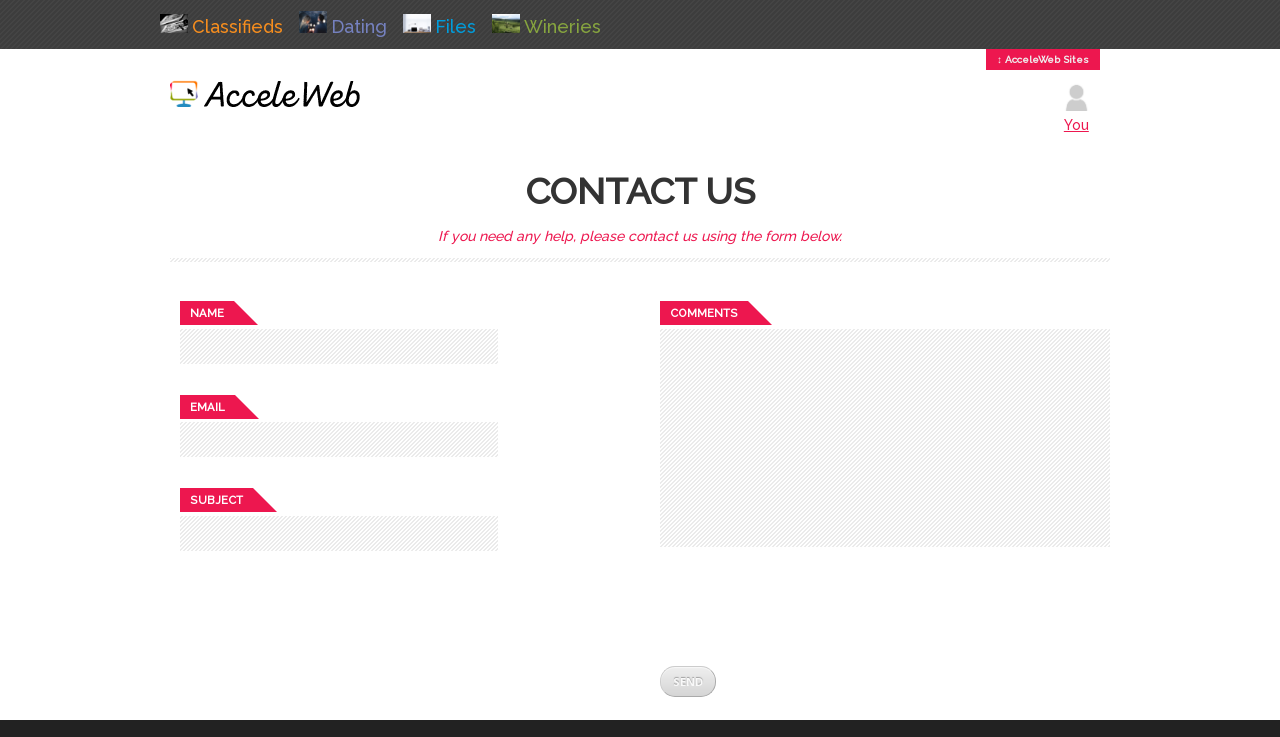

--- FILE ---
content_type: text/html; charset=utf-8
request_url: https://www.acceleweb.com/contact?aw_site_id=arohanyoga1.weebly.com
body_size: 4335
content:
<!DOCTYPE html>
<!-- saved from url=(0026)https://www.acceleweb.com/ -->
<html lang="en" class=" js canvas canvastext rgba borderradius boxshadow textshadow cssanimations cssgradients csstransitions fontface video js canvas canvastext rgba borderradius boxshadow textshadow cssanimations cssgradients csstransitions fontface video">
  <meta http-equiv="Content-Type" content="text/html; charset=utf-8" />
  <title>AcceleWeb</title>
  
	<meta name="description" content="AcceleWeb sites classifieds dating wineries files">
	<meta name="keywords" content="AcceleWeb sites classifieds dating wineries files">
  <meta name="google-site-verification" content="-Ub4l-8dR3-x1YJAu94xnG8LZBI5yBhgWMrrC3yBWWQ">
	
	<!--[if lt IE 9]>
		<script src="http://html5shim.googlecode.com/svn/trunk/html5.js"></script>
	<![endif]-->

	<!-- Mobile Specific Metas
  	================================================== -->
	<meta name="viewport" content="width=device-width, initial-scale=1, maximum-scale=1">

	<!-- CSS  ATTENTION HERE
  	================================================== -->
    <link rel="stylesheet" href="https://assets0.acceleweb.com/assets/application-1f94315f.css" /> 
    <link rel="stylesheet" href="https://assets0.acceleweb.com/assets/base-d0b9211e.css" /> 
    <link rel="stylesheet" href="https://assets0.acceleweb.com/assets/skeleton-c93af039.css" /> 
      <link rel="stylesheet" href="https://assets0.acceleweb.com/assets/layout_site-cfedd05e.css" /> 
  	<link rel="stylesheet" href="https://assets3.acceleweb.com/assets/acceleweb-f82971ea.css" /> 
  <link rel="stylesheet" media="screen" href="https://www.acceleweb.com/javascripts/prettyPhoto/css/prettyPhoto.css" /> 
  <script src="https://assets0.acceleweb.com/assets/bowser-6d096d7c.js"></script>
    <script src="https://assets2.acceleweb.com/assets/avatar-ee4b78d8.js"></script>

     

	
  
		<!-- Raleway FONTS   ATTENTION HERE
  	================================================== -->
      <link href='https://fonts.googleapis.com/css?family=Raleway:500' rel='stylesheet' type='text/css'>
  
	

	
  	<!-- Favicons
  	================================================== -->
  <link rel='shortcut icon' href='https://www.acceleweb.com/images/favicon.ico' type='image/x-icon'/ >     
  <link rel="apple-touch-icon" sizes="57x57" href="https://www.acceleweb.com/images/apple-icon-57x57.png">
  <link rel="apple-touch-icon" sizes="60x60" href="https://www.acceleweb.com/images/apple-icon-60x60.png">
  <link rel="apple-touch-icon" sizes="72x72" href="https://www.acceleweb.com/images/apple-icon-72x72.png">
  <link rel="apple-touch-icon" sizes="76x76" href="https://www.acceleweb.com/images/apple-icon-76x76.png">
  <link rel="apple-touch-icon" sizes="114x114" href="https://www.acceleweb.com/images/apple-icon-114x114.png">
  <link rel="apple-touch-icon" sizes="120x120" href="https://www.acceleweb.com/images/apple-icon-120x120.png">
  <link rel="apple-touch-icon" sizes="144x144" href="https://www.acceleweb.com/images/apple-icon-144x144.png">
  <link rel="apple-touch-icon" sizes="152x152" href="https://www.acceleweb.com/images/apple-icon-152x152.png">
  <link rel="apple-touch-icon" sizes="180x180" href="https://www.acceleweb.com/images/apple-icon-180x180.png">
  <link rel="icon" type="image/png" sizes="192x192"  href="https://www.acceleweb.com/images/android-icon-192x192.png">
  <link rel="icon" type="image/png" sizes="32x32" href="https://www.acceleweb.com/images/favicon-32x32.png">
  <link rel="icon" type="image/png" sizes="96x96" href="https://www.acceleweb.com/images/favicon-96x96.png">
  <link rel="icon" type="image/png" sizes="16x16" href="https://www.acceleweb.com/images/favicon-16x16.png">
  <link rel="manifest" href="https://www.acceleweb.com/images/manifest.json">
  <meta name="msapplication-TileColor" content="#ffffff">
  <meta name="msapplication-TileImage" content="https://www.acceleweb.com/images/ms-icon-144x144.png">
  <meta name="theme-color" content="#ffffff">
	
  	<!-- Fonts
  	================================================== -->	
  	<link href='https://fonts.googleapis.com/css?family=Open+Sans:400italic,400,700' rel='stylesheet' type='text/css'>
  	<link href='https://fonts.googleapis.com/css?family=Droid+Serif:400,700,400italic,700italic' rel='stylesheet' type='text/css'>
  
      <!-- Google Maps API-->
  <script type="text/javascript" src="https://maps.googleapis.com/maps/api/js?v=3&key=AIzaSyApVbf95__b8L8KZsHSUmDvpEXgRevh8sw&libraries=places"></script>
  
    <script src="https://assets2.acceleweb.com/assets/application-55063c41.js"></script> 
    <script src="https://ajax.googleapis.com/ajax/libs/jquery/1.11.2/jquery.min.js"></script>
    <script src="https://code.jquery.com/jquery-migrate-1.2.1.min.js"></script>
    <script src="https://assets3.acceleweb.com/assets/jquery-ui-d4b89118.js"></script> 
    <script src="https://assets1.acceleweb.com/assets/modernizr-cffdc16d.js"></script> 
    <script src="https://assets2.acceleweb.com/assets/parallax-2508a572.js"></script>   
  	<!--[if IE 7]>
  	  <link rel="stylesheet" href="stylesheets/ie7.css">
  	<![endif]-->
    

    <!-- Google tag (gtag.js) -->
<script async src="https://www.googletagmanager.com/gtag/js?id=G-BYPPHEMN0K"></script>
<script>
  window.dataLayer = window.dataLayer || [];
  function gtag(){dataLayer.push(arguments);}
  gtag('js', new Date());

  gtag('config', 'G-BYPPHEMN0K');
</script>

    

</head>

  <body class="skin-acceleweb js-enabled ">


<div class="wrap">

	<!-- Primary Page Layout
	================================================== -->
  	<div class="drop-container">
  		<div class="drop-panel" style="display: block">
  			<div class="container">
            <p class="nobottom">
                  <a href="https://classifieds.acceleweb.com" target="_blank"><img src="https://www.acceleweb.com/images/main/classifieds.jpg"  alt="Classifieds AcceleWeb" class="scale-with-grid" height="15px" width="28px"/>&nbsp;<font color="#F78E1E"  size="4em">Classifieds</font></a>&nbsp;&nbsp;&nbsp;
                  <a href="https://dating.acceleweb.com" target="_blank"><img src="https://www.acceleweb.com/images/main/dating.jpg"  alt="Dating AcceleWeb" class="scale-with-grid" height="15px" width="28px"/>&nbsp;<font color="#7581BF"  size="4em">Dating</font></a>&nbsp;&nbsp;&nbsp;
                  <a href="https://files.acceleweb.com" target="_blank"><img src="https://www.acceleweb.com/images/main/files.jpg"  alt="Files AcceleWeb" class="scale-with-grid" height="15px" width="28px"/>&nbsp;<font color="#009DDC"  size="4em">Files</font></a>&nbsp;&nbsp;&nbsp;
                  <a href="https://wineries.acceleweb.com" target="_blank"><img src="https://www.acceleweb.com/images/main/wineries.jpg"  alt="Wineries AcceleWeb" class="scale-with-grid" height="15px" width="28px"/>&nbsp;<font color="#87a53f"  size="4em">Wineries</font></a>&nbsp;&nbsp;&nbsp;
            </p>
  			</div>      
  		</div>
  	</div>
  
	
  	<!-- Header -->
  	<header id="header" class="container">
		
  		<div id="header-inner" class="sixteen columns over" >
      	<a href="javascript:void(0);" id="drop-panel-expando"  style="margin-right: 10px;">&#8597;&nbsp;AcceleWeb Sites</a>
				<div id="masthead"class=" four columns alpha">
        <a href="https://arohanyoga1.weebly.com"><img src="https://www.acceleweb.com/images/logo.png"  alt="AcceleWeb" class="scale-with-grid" height="15px" width="28px"/><span style="font-size:22px;line-height:40px;width:100%;">&nbsp;<img src="https://www.acceleweb.com/images/logo1.svg" style="height:26px;"></span></a>
         
  			</div>
        
          
  
  <!---->
  <!---->      
          <nav id="main-nav" class="twelve columns omega">

  				<a href="#main-nav-menu" class="mobile-menu-button button" style="color:white">+ Menu</a>
  				<ul id="main-nav-menu" class="nav-menu">
  					<li id="nav-home"  >

  					<li id="nav-blog"  >
          
          
            <a href="javascript:void(0);"><img width="31px" height="31px" src="https://www.acceleweb.com/images/missing.png"/></a><center><u style="color: #ed174f;font-size:14px;font-style:normal;">You</u></center></a>
  					<ul>
              <li><a href="https://www.acceleweb.com/register?aw_site_id=arohanyoga1.weebly.com">Register</a></li>
              <li><a href="https://www.acceleweb.com/login?aw_site_id=arohanyoga1.weebly.com">Login</a></li>
            </ul>
          </li>
  				</ul>
				
  			</nav>
      
		</div>
    
	</header>


<!--  
    
      <div class="section values" style="background-image: url('/images/main/.jpg');background-position: bottom">
    <div class="container">
      <div class="row">
        <div class="bg">
          <h3 class="page-title page-title-with-sub" style="color:">AcceleWeb </h3>
    <h4 style="color:#FFF;"></h4>
        </div>
      </div>
    </div>
  </div>
      
-->
        
	<!-- Main Container -->
	<div class="container" id="main" role="main">
	<!-- end Header -->

<div id="container">
  <div id="main_wrap" class="clearfix">
    
    <!-- #main content -->
<div class="single sixteen columns" id="main" role="main">
  <article>
    <header>
      <h1 class="page-title page-title-with-sub">Contact Us</h1>
      <h5 class="sub-page-title" >If you need any help, please contact us using the form below.</h5>
    </header>
    <div id="contact" class="contact-form">
      <div id="message"></div>
      <form name="contactform" id="contactform" action="/contact?aw_site_id=arohanyoga1.weebly.com" accept-charset="UTF-8" method="post"><input type="hidden" name="authenticity_token" value="xznzbotZL-pSypS4a8bsHzBvo1zf8eNt2VX6DUW9iZqhWkmJA9rnPJlQZFThDVTst90owi_ZooLlqenAwoCmDQ" />	
        <div class="container">
          <div class="eight columns">            
            <label for="name">Name</label>
            <input type="text" name="name" id="name" />
            <label for="email">Email</label>
            <input type="text" name="email" id="email" />
            <label for="subject">Subject</label>
            <input type="text" name="subject" id="subject" />
          </div>
          <div class="eight columns">
            <label for="comments">Comments</label>
            <textarea name="comments" id="comments">
</textarea>
            <script src="https://www.recaptcha.net/recaptcha/api.js" async defer ></script>
<div data-sitekey="6LdzK00UAAAAAMq7YVcaFHUALzpoOQ2cqoMDD21R" data-callback="enableSubmitButton" data-expired-callback="disableSubmitButton" class="g-recaptcha "></div>
          <noscript>
            <div>
              <div style="width: 302px; height: 422px; position: relative;">
                <div style="width: 302px; height: 422px; position: absolute;">
                  <iframe
                    src="https://www.recaptcha.net/recaptcha/api/fallback?k=6LdzK00UAAAAAMq7YVcaFHUALzpoOQ2cqoMDD21R"
                    name="ReCAPTCHA"
                    style="width: 302px; height: 422px; border-style: none; border: 0; overflow: hidden;">
                  </iframe>
                </div>
              </div>
              <div style="width: 300px; height: 60px; border-style: none;
                bottom: 12px; left: 25px; margin: 0px; padding: 0px; right: 25px;
                background: #f9f9f9; border: 1px solid #c1c1c1; border-radius: 3px;">
                <textarea name="g-recaptcha-response"
                  class="g-recaptcha-response"
                  style="width: 250px; height: 40px; border: 1px solid #c1c1c1;
                  margin: 10px 25px; padding: 0px; resize: none;">
                </textarea>
              </div>
            </div>
          </noscript>

            <br>
            <input type="submit" name="commit" value="Send" class="submit-btn button-lighttext" disabled="disabled" data-disable-with="Send" />
          </div>
        </div>
</form>    </div>
  </article>
</div>		
<!-- end #main content layout -->
  </div>
</div>
			
	</div>
	<!-- end #main.container -->	
  
  
  
	<footer id="colophon">
		<div id="footer-base">
			<div class="container">
        &copy; <a href="https://www.acceleweb.com">AcceleWeb, Inc.&nbsp;2026</a>&nbsp;&nbsp;
          <a href="https://www.acceleweb.com/about?aw_site_id=arohanyoga1.weebly.com">About</a>&nbsp;&nbsp;
          <a href="https://www.acceleweb.com/contact?aw_site_id=arohanyoga1.weebly.com">Contact</a>&nbsp;&nbsp;
          
          
              <a href="https://classifieds.acceleweb.com">&nbsp;<font color=#F78E1E>Classifieds</font></a>&nbsp;&nbsp;
              <a href="https://dating.acceleweb.com">&nbsp;<font color=#7581BF>Dating</font></a>&nbsp;&nbsp;
              <a href="https://files.acceleweb.com">&nbsp;<font color=#009DDC>Files</font></a>&nbsp;&nbsp;
              <a href="https://wineries.acceleweb.com">&nbsp;<font color=#87a53f>Wineries</font></a>&nbsp;&nbsp;
          
          
          <a href='http://eepurl.com/cTQ725' target="_blank">&nbsp;&nbsp;&nbsp;&nbsp;&nbsp;&nbsp;<u>Sign up for AcceleWeb's mailing list</u></a>
          
			</div>
		</div>
	</footer>
	<!-- end footer -->
	
</div>
<!-- end .wrap -->


<!-- End Document
================================================== -->

<!-- JS
================================================== -->


<!-- Tabs -->
<script src="https://www.acceleweb.com/javascripts/tabs.js"></script>

<!-- prettyPhoto plugin -->
<script src="https://www.acceleweb.com/javascripts/prettyPhoto/js/jquery.prettyPhoto.js"></script>

<!-- FlexSlider plugin -->	
<script src="https://www.acceleweb.com/javascripts/flexslider/jquery.flexslider.js"></script>

<!-- Agility JS -->
<script src="https://www.acceleweb.com/javascripts/agility.js"></script>


<script src="https://assets3.acceleweb.com/assets/jquery.geocomplete-e2bfbd9f.js"></script> 




<!--[if (gte IE 6)&(lte IE 8)]>
  <script type="text/javascript" src="javascripts/fix-ie.js"></script>
<![endif]-->


  
  <script type="text/javascript" charset="utf-8">
    $(document).ready(function(){
      $("a[rel^='prettyPhoto']").prettyPhoto({
        social_tools:false,
        allow_resize: true
      });       
     });
    
    
  </script>

  <script src="https://assets2.acceleweb.com/assets/parallax-2508a572.js"></script>   
  
<!-- end Scripts -->
</body>
</html>




--- FILE ---
content_type: application/javascript
request_url: https://assets2.acceleweb.com/assets/avatar-ee4b78d8.js
body_size: 5692
content:
(function ( root, factory ) {
	if ( typeof define === 'function' && define.amd ) {
		// AMD. Register as an anonymous module.
		define(function () {
			// Also create a global in case some scripts
			// that are loaded still are looking for
			// a global even when an AMD loader is in use.
			return ( root.AvatarUpload = factory() );
		});
	} else {
		// Browser globals
		root.AvatarUpload = factory();
	}
}( this, function () {

	var extend = function(original, extra) {
		return Object.keys(extra).forEach(function(key) {
			original[key] = extra[key];
		});
	};

	var parseJson = function(input) {
		try {
			return JSON.parse(input);
		}
		catch (e) {
			return false;
		}
	};

	var AvatarUpload = function(config) {
		extend(this.config, config);

		if ( ! this.config.el) {
			throw new Error('An element is required to manipulate');
		}

		if ( ! this.config.uploadUrl && ! this.config.pretendUpload) {
			throw new Error('Upload URL not specified');
		}

		this.el = this.config.el;
		this.renderInput();
		this.bindInput();

		this.progressText = this.el.querySelector('span');
		this.imageWrapper = this.el.querySelector('.avatar-upload__image-wrapper');
	};

	AvatarUpload.prototype.config = {
		el: undefined,

		uploadUrl: '',
		uploadMethod: 'post',
		uploadImageKey: 'upload',
		uploadData: {},

		pretendUpload: false,

		onProgress: undefined,
		onSuccess: undefined,
		onError: undefined
	};

	AvatarUpload.prototype.renderInput = function() {
		var imgEl = this.el.querySelector('img'),
			img = imgEl.src;

		var el = document.createElement('div');
		el.className = 'avatar-upload__shell';

		el.innerHTML = [
			'<div class="avatar-upload__wrapper avatar-upload--complete">',
				'<div class="avatar-upload__image-wrapper">',
					'<img src="'+img+'">',
				'</div>',
				'<img src="'+img+'" class="avatar-upload__faded-image">',
				'<div class="avatar-upload__progress-wrapper">',
					'<span>0%</span>',
				'</div>',
				'<input type="file">',
			'</div>',
		].join('');

		imgEl.parentNode.removeChild(imgEl);
		this.el.appendChild(el);

		return this;
	};

	AvatarUpload.prototype.bindInput = function(event) {
		this.el.querySelector('input').addEventListener(
			'change', this.initiateUpload.bind(this), true
		);
	};

	AvatarUpload.prototype.initiateUpload = function(event) {
		var file = event.target.files[0];

		// reset input to allow selecting same file again
		event.target.value = null;

		if ( ! file.type.match(/image.*/)) return;

		// read file & run upload
		var reader = new FileReader;
		reader.onload = this.displayUpload.bind(this);
		reader.readAsDataURL(file);

		this.upload(file);
	};

	AvatarUpload.prototype.displayUpload = function(event) {
		var img = event.target.result;

		this.uiUploadStart(img);
	};

	AvatarUpload.prototype.upload = function(file) {
		var Uploader = this.config.pretendUpload ? FakeUploader : XhrUploader;

		Uploader(file, this.config, {
			progress: this.uploadProgress.bind(this),
			success: this.uploadSuccess.bind(this),
			error: this.uploadError.bind(this),
		});
	};

	AvatarUpload.prototype.uploadProgress = function(progress) {
		this.uiUploadProgress(progress);
		if (this.config.onProgress) this.config.onProgress(progress, this.el, this);
	};

	AvatarUpload.prototype.uploadSuccess = function(xhr, json) {
		this.uiUploadSuccess(xhr, json);
		if (this.config.onSuccess) this.config.onSuccess(xhr, json);
	};

	AvatarUpload.prototype.uploadError = function(xhr, json) {
		this.uiUploadError(xhr, json);
		if (this.config.onError) this.config.onError(xhr, json);
	};

	AvatarUpload.prototype.uiUploadStart = function(img) {
		var origSrc;

		Array.prototype.forEach.call(this.el.querySelectorAll('img'), function(imgEl) {
			origSrc = imgEl.src;
			imgEl.src = img;
		});

		this.origSrc = origSrc;

		this.el.querySelector('.avatar-upload__wrapper').className = 'avatar-upload__wrapper'; // remove complete class
	};

	AvatarUpload.prototype.uiUploadProgress = function(progress) {
		this.progressText.textContent = progress+'%';
		this.imageWrapper.style.width = progress+'%';
	};

	AvatarUpload.prototype.uiUploadSuccess = function(xhr, json) {
		this.progressText.textContent = '0%';
		this.imageWrapper.style.width = null;
		this.el.querySelector('.avatar-upload__wrapper').className = 'avatar-upload__wrapper avatar-upload--complete';
	};

	AvatarUpload.prototype.uiUploadError = function(xhr, json) {
		this.uiUploadSuccess();

		var origSrc = this.origSrc;
		Array.prototype.forEach.call(this.el.querySelectorAll('img'), function(imgEl) {
			imgEl.src = origSrc;
		});
	};

	var FakeUploader = function(file, config, callbacks) {
		var progress = 0;
		var id = setInterval(function() {
			progress += 1;
			// if (progress == 50) {
			// 	callbacks.error();
			// 	return clearInterval(id);
			// }
			if (progress > 100) {
				callbacks.success();
				return clearInterval(id);
			}
			callbacks.progress(progress);
		}, 50);
	};

	var XhrUploader = function(file, config, callbacks) {
		var xhr = new XMLHttpRequest(),
			formData = new FormData();

		xhr.upload.addEventListener('progress', function(transfer) {
			callbacks.progress(parseInt(
				transfer.loaded / transfer.total * 100
			, 10));
		});

		xhr.onreadystatechange = function(e) {
			if (xhr.readyState !== 4) return;

			if (xhr.status === 200) {
				callbacks.success(xhr, parseJson(xhr.response));
			}
			else {
				callbacks.error(xhr, parseJson(xhr.response));
			}
		};

		formData.append(config.uploadImageKey, file);

		for (val in config.uploadData) {
			formData.append(val, config.uploadData[val]);
		}

		xhr.open(config.uploadMethod, config.uploadUrl);
		xhr.send(formData);
	};

	return AvatarUpload;

}));
